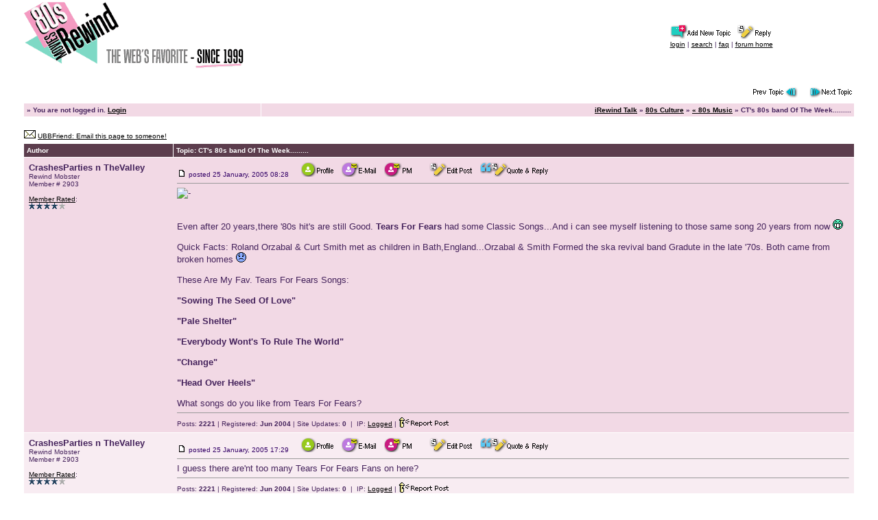

--- FILE ---
content_type: text/html
request_url: https://www.fast-rewind.com/cgi-bin/ubb/ultimatebb.cgi?ubb=next_topic;f=10;t=000106;go=newer
body_size: 54769
content:

 
<html ><head>

<meta http-equiv="Content-Type" content="text/html; charset=ISO-8859-1" />

<script language="Javascript1.1" type="text/javascript">
<!--

var session_cookie = getCookie('session2452708.032');
if (session_cookie == null) {
	var session_dt = "0";
	var session_j = "0";
}  else {
	var session_array = session_cookie.split("&");
	var session_dt = session_array[0];
	var session_j = session_array[1];
}


function getCookie(name) {
	var cname = name + "=";
	var dc = document.cookie;

	if (dc.length > 0) {
		begin = dc.indexOf(cname);
		if (begin != -1) {
			begin += cname.length;
			end = dc.indexOf(";", begin);
			if (end == -1)  {
				end = dc.length;
			} // end if
			return (dc.substring(begin, end));
		} // end if
	} // end if
	return null;
}


var u_cookie = getCookie('ubber2452708.032');
if(u_cookie) {
	u_array = u_cookie.split("&");
} else {
	u_array = new Array("", "", "", "", "", "", "", null, null, null);
} // end if

var ami = "";
if(('' == u_cookie) ||  (null == u_cookie)) {
	ami = ".ip-is-loggedin { display: none; } .ip-is-notloggedin { display: }";
} else {
	ami = ".ip-is-loggedin { display: ; } .ip-is-notloggedin { display: none }";
} // end if
document.writeln('<' + 'style type="text/css">' + ami + '<' + '/style>');

var MONTH_NAMES = Array("January", "February", "March", "April", "May", "June", "July", "August", "September", "October", "November", "December", "Jan", "Feb", "Mar", "May", "Jun", "Jul", "Aug", "Sep", "Oct", "Nov", "Dec");
var AMPM = Array("AM", "PM");
// 5 and 6 are reserved
if(u_array[7]) {
	dfrm = unescape(u_array[7]);
} else {
	dfrm = 'dd MMM, yyyy';
} // end if
if(u_array[8]) {
	tfrm = unescape(u_array[8]);
} else {
	tfrm = 'kk:mm';
} // end if
if(u_array[9]) {
	fudge = unescape(u_array[9]);
} else {
	fudge = 0;
} // end if

//-->

</script>
<script src="https://www.fast-rewind.com/ubb/datelib.js" language="Javascript1.3" type="text/javascript"></script>
<title>iRewind Talk: CT's 80s band Of The Week......... </title>
<meta http-equiv="Pragma" content="no-cache" />
<link rel="shortcut icon" href="https://www.fast-rewind.com/ubb/favicon.ico" />
	<base href="https://www.fast-rewind.com/ubb/" />
<style type="text/css">
body	{
	margin:	0;
	font-family: Century Gothic, Verdana, Arial;
	font-size: 9pt;
	background-color: #FFFFFF;
	}
td	{
	font-family: Century Gothic, Verdana, Arial;
	font-size: 9pt;
	}
span.datestamp-1 {
	font-weight: bold;
}
span.timestamp-1 {
	color: #330066;
}
</style>
<!--  --><!--  -->

<!--  -->
<script language="Javascript1.3" type="text/javascript">
		var nuke_quick_reply = 0;

		var real = document.location.href ? document.location.href : document.location;
		if((real.indexOf("iframe=1") > -1) || (real.indexOf("iframe/1") > -1)) {
			nuke_quick_reply = 1;
		} // end if

		u_cookie = getCookie('ubber2452708.032');
		if(!u_cookie || u_cookie == null || u_cookie.length < 1) {
			nuke_quick_reply = 1;
		} else {
			u_array = u_cookie.split("&");
			if(u_array[12] == 1) {
				nuke_quick_reply = 1;
			} // end if
		} // end if

		if(nuke_quick_reply == 1) {
			document.writeln("<" + "style type=" + '"text/css">');
			document.writeln("#quickreply { display: none; }");
			document.writeln("<" + "/style>");
		} // end if
</script>
<!--  -->
</head>

<body  bgcolor="#FFFFFF" text="#45235c" link="#000000" vlink="#000000" alink = "#FF0066" >


 <script language="Javascript1.1" type="text/javascript">
<!--

	var julians = new Array("2453396.0828", "2453396.1729", "2453396.1950", "2453396.2211", "2453397.0808", "2453397.1750", "2453399.1714", "2453402.0059", "2453402.0618");
	var posts = new Array("000000", "000001", "000002", "000003", "000004", "000005", "000006", "000007", "000008");
	var pages = new Array(1, 1, 1, 1, 1, 1, 1, 1, 1);

	var replies = julians.length;

	function bluearrow () {

		var counter = 0;
		var baseurl = "https://www.fast-rewind.com/ubb/ultimatebb.php?ubb=get_topic;f=10;t=000098";
		var shorturl = document.location.href;
		var p = 1;
		var url = "";

		var ploc = shorturl.indexOf("#");
		if(ploc > -1) {
			shorturl = shorturl.substr(0, ploc);
		} // end if

		var reversed = 0;

		while(counter < replies) {

			if((session_j > julians[counter]) && !reversed) {
				if((pages[counter] == 1) || (pages[counter] == p)) {
					url = shorturl + "#" + posts[counter];
				} else {
					tp = pages[counter] ? pages[counter] : p;
					url = baseurl + ";p=" + tp + "#" + posts[counter];
				}
				counter++;
				continue;
			} else if((session_j < julians[counter]) && reversed) {
				if((pages[counter] == 1) || (pages[counter] == p)) {
					url = shorturl + "#" + posts[counter];
				} else {
					tp = pages[counter] ? pages[counter] : p;
					url = baseurl + ";p=" + tp + "#" + posts[counter];
				}
				counter++;
				continue;
			} else {
				if(pages[counter] < 1) {
					continue;
				}
				if(pages[counter] == p) {
					url = shorturl + "#" + posts[counter];
				} else {
					tp = pages[counter] ? pages[counter] : p;
					url = baseurl + ";p=" + tp + "#" + posts[counter];
				}
				break;
			} // endif

		} // endwhile
		return url;

	} // endfunc

//-->
</script>

<script language="Javascript1.3" type="text/javascript">

	function latest_check () {
		var real = document.location.href ? document.location.href : document.location;
		if(real.indexOf("#LATEST") > -1) {
			document.location.href = bluearrow();
		} // end if
	} // end mer

</script>

<center>
<table border="0" width="95%">
<tr><td>
<a href="https://www.fast-rewind.com/ubb/ultimatebb.php"><img src="https://www.fast-rewind.com/ubb/iR_new_top.png" border="0" alt="iRewind Talk" /></a><font size="1" face="Century Gothic, Verdana, Arial"></font>
</td>
<td align="center">

<font size="1" face="Century Gothic, Verdana, Arial">
<a href="https://www.fast-rewind.com/cgi-bin/ubb/ultimatebb.cgi?ubb=newtopic;f=10"><img src="https://www.fast-rewind.com/ubb/iR_add_topic.png" alt="Post New Topic" border="0" /></a>&nbsp;&nbsp;<a href="https://www.fast-rewind.com/cgi-bin/ubb/ultimatebb.cgi?ubb=reply;f=10;t=000098"><img src="https://www.fast-rewind.com/ubb/iR_reply.png" border="0" alt="Post A Reply" /></a>
<br />
</font>
<font size="1" face="Century Gothic, Verdana, Arial" >
<span class="ip-is-loggedin"><a href="https://www.fast-rewind.com/cgi-bin/ubb/ultimatebb.cgi/ubb/my_profile.html" title="View your profile">my profile</a> | <a href="https://www.fast-rewind.com/cgi-bin/ubb/ultimatebb.cgi/ubb/directory.html" title="Community member directory">directory</a> </span><span class="ip-is-notloggedin"><a href="https://www.fast-rewind.com/cgi-bin/ubb/ultimatebb.cgi/ubb/login.html"  title="Log in to post and check your profile">login</a>  </span>  | <a href="https://www.fast-rewind.com/cgi-bin/ubb/ultimatebb.cgi/ubb/search/search_forum/10.html" title="Search">search</a> | <a href="https://www.fast-rewind.com/ubb/ultimatebb.php/ubb/faq.html" title="Frequently Asked Questions">faq</a> | <a href="https://www.fast-rewind.com/ubb/ultimatebb.php" title="Forum Home">forum home</a><br />
</font>
</td></tr></table>
</center>

<br />


<table border="0" cellpadding="2" cellspacing="0" width="95%" align="center">
<tr><td align="left" valign="bottom"><font face="Century Gothic, Verdana, Arial" size="2"><small>
<script language="Javascript1.3" type="text/javascript">
<!--
	var thisurl = bluearrow()
	if(session_j) {
		document.writeln("<br /><a href='" + thisurl + "'>Jump to new posts</a> " + "&" + "nbsp" + ";" + "<a href='" + thisurl + "'><img align='middle' src='down.gif' border='0' alt='Jump to Latest Posts' /></a>&nbsp;&nbsp;");
	} // end if
//-->
</script>
 &nbsp;</small></font></td>
<td valign="bottom" align="right"><font face="Century Gothic, Verdana, Arial" size="2"><a href="https://www.fast-rewind.com/cgi-bin/ubb/ultimatebb.cgi?ubb=next_topic;f=10;t=000098;go=older"><img src="https://www.fast-rewind.com/ubb/iR_prev_topic.png" border="0" alt="next oldest topic" /></a> &nbsp; <a href="https://www.fast-rewind.com/cgi-bin/ubb/ultimatebb.cgi?ubb=next_topic;f=10;t=000098;go=newer"><img src="https://www.fast-rewind.com/ubb/iR_next_topic.png" border="0" alt="next newest topic" /></a></font></td></tr></table>

<table border="0" cellpadding="2" cellspacing="0" width="95%" align="center">
<tr bgcolor="#FFFFFF"><td>
<table border="0" width="100%" cellpadding="4" cellspacing="1">

<tr bgcolor="#f2d9e5">
<td valign="top" align="left">
<font size="1" face="Century Gothic, Verdana, Arial">
<b>
&#187; 
<script language="Javascript" type="text/javascript">
<!--
var user_cookie = getCookie('ubber2452708.032');

if(''==user_cookie ||  null==user_cookie) {
	document.writeln('You are not logged in. ', ' <a href="https://www.fast-rewind.com/cgi-bin/ubb/ultimatebb.cgi/ubb/login.html">Login</a>');
} else {

	// User is logged in
	var user_array=user_cookie.split("&");
	user_array[2] = unescape(user_array[2]);
	document.writeln('Hello, ', user_array[2]);
	document.writeln('[ <a title="Click here to log out." href="https://www.fast-rewind.com/cgi-bin/ubb/ultimatebb.cgi/ubb/logoff.html">log out</a> ]');

	// PM check
	var haspms = '0';
	if(haspms > 0) {
		document.writeln("<" + "b" + "r />");
		document.writeln("<" + "a" + ' href="https://www.fast-rewind.com/cgi-bin/ubb/ultimatebb.cgi/ubb/my_profile.html">' + "You have  " + haspms + "  unread private messages.<" + "/" + "a>");
	} // end if
}
//-->
</script>

</b>
</font>
</td>
<td valign="top" align="right">
<font size="1" face="Century Gothic, Verdana, Arial">
<b>
<a href="https://www.fast-rewind.com/ubb/ultimatebb.php">iRewind Talk</a> &raquo; <a href="https://www.fast-rewind.com/ubb/ultimatebb.php/category/2.html"><b>80s Culture</b></a> &raquo; <a href="https://www.fast-rewind.com/ubb/ultimatebb.php/forum/10.html"><b>« 80s Music</b></a> &raquo; CT's 80s band Of The Week......... </b>
</font>
</td>
</tr>

</table></td></tr></table>



<br />



<script language="JavaScript1.1" type="text/javascript">
<!--
	var ubber_cookie = getCookie('ubber2452708.032')
	var ubber_cookie_array = new Array(6);
	if(ubber_cookie != null) { ubber_cookie_array = ubber_cookie.split("&"); }

	function avatar_line (avatarURL) {
		if(ubber_cookie_array[6] != 1) {
			return "<img src='" + avatarURL + "' alt='Avatar Image'  />";
		} // end if
	} // end function
// -->
</script>

<center>

<!-- UBB Friend  -->

<table border="0" width="95%">
<tr>
<td valign="bottom" align="left">
<font size="1" face="Century Gothic, Verdana, Arial">
<a href="https://www.fast-rewind.com/cgi-bin/ubb/ultimatebb.cgi?ubb=send_topic;t=000098;f=10"><img src="https://www.fast-rewind.com/ubb/ubb_friend_mini.gif" border="0" alt=" - " /></a> <a href="https://www.fast-rewind.com/cgi-bin/ubb/ultimatebb.cgi?ubb=send_topic;t=000098;f=10">UBBFriend: Email this page to someone!</a> &nbsp;
</font>
</td>

<td align="right" valign="bottom">
<font size="1"  face="Century Gothic, Verdana, Arial">
<b></b> &nbsp;
</font></td>

</tr>
</table>

<!-- End UBB Friend  -->

<table border="0" cellpadding="2" cellspacing="0" width="95%" align="center">
<tr bgcolor="#FFFFFF"><td>
<table border="0" width="100%" cellpadding="4" cellspacing="1">


<tr bgcolor="#5c3d4d">
<td valign="middle" width="18%" align="left">
<font size="1" face="Century Gothic, Verdana, Arial" color="#ffffff"><b>
Author
</b></font>
</td>
<td valign="middle" align="left">
<font size="1" face="Century Gothic, Verdana, Arial" color="#ffffff"><b>
Topic: CT's 80s band Of The Week.........</b></font>
</td>
</tr>


<tr><td bgcolor="#f2d9e5" colspan="2">

<table width="100%" cellpadding="3" cellspacing="0">
<tr bgcolor="#f2d9e5">
<td width="18%" valign="top" align="left"><a name="000000"></a>
<font size="2" face="Century Gothic, Verdana, Arial">
<a href="https://www.fast-rewind.com/cgi-bin/ubb/ultimatebb.cgi/profile/2903.html" style="color: #45235c; text-decoration: none;" target="_blank"><b>CrashesParties n TheValley</b></a>
</font>
<br /><font size="1" face="Century Gothic, Verdana, Arial">

Rewind Mobster
<br />
Member # 2903
<br />

<br />
<a href="https://www.fast-rewind.com/cgi-bin/ubb/ultimatebb.cgi/profile/2903.html">Member Rated</a>:<br /><a href="https://www.fast-rewind.com/cgi-bin/ubb/ultimatebb.cgi/profile/2903.html"><img src="user_ratings_4.gif" border="0" alt="4" /></a>
</font>
</td>
<td align="left">
<a href="https://www.fast-rewind.com/ubb/ultimatebb.php/topic/10/98.html#000000"><img src="https://www.fast-rewind.com/ubb/posticon.gif" border="0" alt=" - " /></a>
<font size="1" color="#330066" face="Century Gothic, Verdana, Arial">
posted <script language="JavaScript1.3" type="text/javascript">
document.write(timestamp(new Date(2005,0,25,8,28,0), dfrm, tfrm, 0, 0, 0, 0));
</script><noscript><span class="dateformat-0">25. January 2005</span> <span class="timeformat-0">08:28</span></noscript>  &nbsp;&nbsp;&nbsp;
 &nbsp;<a href="https://www.fast-rewind.com/cgi-bin/ubb/ultimatebb.cgi/profile/2903.html" target="_blank"><img src="https://www.fast-rewind.com/ubb/iR_profile.png" border="0" alt="Profile for CrashesParties n TheValley" /></a>&nbsp;

 &nbsp;<a href="https://www.fast-rewind.com/cgi-bin/ubb/ultimatebb.cgi?ubb=email;ToWhom=00002903"><img src="https://www.fast-rewind.com/ubb/iR_user_email.png" border="0" alt="Email CrashesParties n TheValley" /></a>&nbsp;
 &nbsp;<a href="https://www.fast-rewind.com/cgi-bin/ubb/ultimatebb.cgi?ubb=private_message;u=00002903"><img src="https://www.fast-rewind.com/ubb/iR_user_pm.png" border='0' alt="Send New Private Message" /></a>&nbsp;
 &nbsp; &nbsp;
 &nbsp;<a href="https://www.fast-rewind.com/cgi-bin/ubb/ultimatebb.cgi?ubb=edit_post;f=10;t=000098;reply_num=000000;u=00002903"><img src="https://www.fast-rewind.com/ubb/iR_edit_post.png" border="0" alt="Edit/Delete Post" /></a>&nbsp;
 &nbsp;<a href="https://www.fast-rewind.com/cgi-bin/ubb/ultimatebb.cgi?ubb=reply;f=10;t=000098;replyto=000000"><img src="https://www.fast-rewind.com/ubb/iR_quote.png" border="0" alt="Reply With Quote" /></a>&nbsp;
</font>
<hr size="1" style="color:#f2d9e5" />
<font size="2" face="Century Gothic, Verdana, Arial">
<img src="http://images.amazon.com/images/P/B0001DMY2S.01.LZZZZZZZ.jpg" alt=" - " />  <br /><br /><br />Even after 20 years,there '80s hit's are still Good.  <b>Tears For Fears</b> had some Classic Songs...And i can see myself listening to those same song 20 years from now   <img border="0" title="" alt="[Big Grin]" src="biggrin.gif" />  <br /><br />Quick Facts:  Roland Orzabal & Curt Smith met as children in Bath,England...Orzabal & Smith Formed the ska revival band Gradute in the late '70s. Both came from broken homes   <img border="0" title="" alt="[Frown]" src="frown.gif" />  <br /><br />These Are My Fav. Tears For Fears Songs:<br /><br /> <b>"Sowing The Seed Of Love"</b> <br /><br /> <b>"Pale Shelter"</b> <br /><br /> <b>"Everybody Wont's To Rule The World"</b> <br /><br /> <b>"Change"</b> <br /><br /> <b>"Head Over Heels"</b> <br /><br />What songs do you like from Tears For Fears?
</font>
<hr size="1" style="color:#f2d9e5" />
<font size="1" face="Century Gothic, Verdana, Arial">
 <a href="https://www.fast-rewind.com/cgi-bin/ubb/ultimatebb.cgi?ubb=recent_user_posts;u=00002903" style="color: #45235c; text-decoration: none;">Posts: <b>2221</b></a> | Registered: <b>Jun 2004</b>  | Site Updates: <b>0</b> 
 &nbsp;|&nbsp; IP: <a href="https://www.fast-rewind.com/cgi-bin/ubb/ultimatebb.cgi?ubb=get_ip;f=10;t=000098;reply_num=000000">Logged</a>&nbsp;|&nbsp;<span style="vertical-align: bottom;"><a href="https://www.fast-rewind.com/cgi-bin/ubb/ultimatebb.cgi?ubb=report_a_post;f=10;t=000098;p=1;r=000000"><img src="reportpost.gif" border="0" alt="Report this post to a Moderator" title="Report this post to a Moderator" /></a></span>
</font>
</td></tr>
</table>
</td></tr>

<tr><td bgcolor="#f8ecf2" colspan="2">

<table width="100%" cellpadding="3" cellspacing="0">
<tr bgcolor="#f8ecf2">
<td width="18%" valign="top" align="left"><a name="000001"></a>
<font size="2" face="Century Gothic, Verdana, Arial">
<a href="https://www.fast-rewind.com/cgi-bin/ubb/ultimatebb.cgi/profile/2903.html" style="color: #45235c; text-decoration: none;" target="_blank"><b>CrashesParties n TheValley</b></a>
</font>
<br /><font size="1" face="Century Gothic, Verdana, Arial">

Rewind Mobster
<br />
Member # 2903
<br />

<br />
<a href="https://www.fast-rewind.com/cgi-bin/ubb/ultimatebb.cgi/profile/2903.html">Member Rated</a>:<br /><a href="https://www.fast-rewind.com/cgi-bin/ubb/ultimatebb.cgi/profile/2903.html"><img src="user_ratings_4.gif" border="0" alt="4" /></a>
</font>
</td>
<td align="left">
<a href="https://www.fast-rewind.com/ubb/ultimatebb.php/topic/10/98.html#000001"><img src="https://www.fast-rewind.com/ubb/posticon.gif" border="0" alt=" - " /></a>
<font size="1" color="#330066" face="Century Gothic, Verdana, Arial">
posted <script language="JavaScript1.3" type="text/javascript">
document.write(timestamp(new Date(2005,0,25,17,29,0), dfrm, tfrm, 0, 0, 0, 0));
</script><noscript><span class="dateformat-0">25. January 2005</span> <span class="timeformat-0">17:29</span></noscript>  &nbsp;&nbsp;&nbsp;
 &nbsp;<a href="https://www.fast-rewind.com/cgi-bin/ubb/ultimatebb.cgi/profile/2903.html" target="_blank"><img src="https://www.fast-rewind.com/ubb/iR_profile.png" border="0" alt="Profile for CrashesParties n TheValley" /></a>&nbsp;

 &nbsp;<a href="https://www.fast-rewind.com/cgi-bin/ubb/ultimatebb.cgi?ubb=email;ToWhom=00002903"><img src="https://www.fast-rewind.com/ubb/iR_user_email.png" border="0" alt="Email CrashesParties n TheValley" /></a>&nbsp;
 &nbsp;<a href="https://www.fast-rewind.com/cgi-bin/ubb/ultimatebb.cgi?ubb=private_message;u=00002903"><img src="https://www.fast-rewind.com/ubb/iR_user_pm.png" border='0' alt="Send New Private Message" /></a>&nbsp;
 &nbsp; &nbsp;
 &nbsp;<a href="https://www.fast-rewind.com/cgi-bin/ubb/ultimatebb.cgi?ubb=edit_post;f=10;t=000098;reply_num=000001;u=00002903"><img src="https://www.fast-rewind.com/ubb/iR_edit_post.png" border="0" alt="Edit/Delete Post" /></a>&nbsp;
 &nbsp;<a href="https://www.fast-rewind.com/cgi-bin/ubb/ultimatebb.cgi?ubb=reply;f=10;t=000098;replyto=000001"><img src="https://www.fast-rewind.com/ubb/iR_quote.png" border="0" alt="Reply With Quote" /></a>&nbsp;
</font>
<hr size="1" style="color:#f2d9e5" />
<font size="2" face="Century Gothic, Verdana, Arial">
I guess there are'nt too many Tears For Fears Fans on here?
</font>
<hr size="1" style="color:#f2d9e5" />
<font size="1" face="Century Gothic, Verdana, Arial">
 <a href="https://www.fast-rewind.com/cgi-bin/ubb/ultimatebb.cgi?ubb=recent_user_posts;u=00002903" style="color: #45235c; text-decoration: none;">Posts: <b>2221</b></a> | Registered: <b>Jun 2004</b>  | Site Updates: <b>0</b> 
 &nbsp;|&nbsp; IP: <a href="https://www.fast-rewind.com/cgi-bin/ubb/ultimatebb.cgi?ubb=get_ip;f=10;t=000098;reply_num=000001">Logged</a>&nbsp;|&nbsp;<span style="vertical-align: bottom;"><a href="https://www.fast-rewind.com/cgi-bin/ubb/ultimatebb.cgi?ubb=report_a_post;f=10;t=000098;p=1;r=000001"><img src="reportpost.gif" border="0" alt="Report this post to a Moderator" title="Report this post to a Moderator" /></a></span>
</font>
</td></tr>
</table>
</td></tr>

<tr><td bgcolor="#f2d9e5" colspan="2">

<table width="100%" cellpadding="3" cellspacing="0">
<tr bgcolor="#f2d9e5">
<td width="18%" valign="top" align="left"><a name="000002"></a>
<font size="2" face="Century Gothic, Verdana, Arial">
<a href="https://www.fast-rewind.com/cgi-bin/ubb/ultimatebb.cgi/profile/1731.html" style="color: #45235c; text-decoration: none;" target="_blank"><b>Devolution</b></a>
</font>
<br /><font size="1" face="Century Gothic, Verdana, Arial">

DEVO Divine Moderator
<br />
Member # 1731
<br />
<br><br><img src="/gfx/contrib.gif"><br><font size=5>8</font> Updates!<br>
<br />
<a href="https://www.fast-rewind.com/cgi-bin/ubb/ultimatebb.cgi/profile/1731.html">Member Rated</a>:<br /><a href="https://www.fast-rewind.com/cgi-bin/ubb/ultimatebb.cgi/profile/1731.html"><img src="user_ratings_4.gif" border="0" alt="4" /></a>
</font>
</td>
<td align="left">
<a href="https://www.fast-rewind.com/ubb/ultimatebb.php/topic/10/98.html#000002"><img src="https://www.fast-rewind.com/ubb/posticon.gif" border="0" alt=" - " /></a>
<font size="1" color="#330066" face="Century Gothic, Verdana, Arial">
posted <script language="JavaScript1.3" type="text/javascript">
document.write(timestamp(new Date(2005,0,25,19,50,0), dfrm, tfrm, 0, 0, 0, 0));
</script><noscript><span class="dateformat-0">25. January 2005</span> <span class="timeformat-0">19:50</span></noscript>  &nbsp;&nbsp;&nbsp;
 &nbsp;<a href="https://www.fast-rewind.com/cgi-bin/ubb/ultimatebb.cgi/profile/1731.html" target="_blank"><img src="https://www.fast-rewind.com/ubb/iR_profile.png" border="0" alt="Profile for Devolution" /></a>&nbsp;

 &nbsp;<a href="https://www.fast-rewind.com/cgi-bin/ubb/ultimatebb.cgi?ubb=email;ToWhom=00001731"><img src="https://www.fast-rewind.com/ubb/iR_user_email.png" border="0" alt="Email Devolution" /></a>&nbsp;
 &nbsp;<a href="https://www.fast-rewind.com/cgi-bin/ubb/ultimatebb.cgi?ubb=private_message;u=00001731"><img src="https://www.fast-rewind.com/ubb/iR_user_pm.png" border='0' alt="Send New Private Message" /></a>&nbsp;
 &nbsp; &nbsp;
 &nbsp;<a href="https://www.fast-rewind.com/cgi-bin/ubb/ultimatebb.cgi?ubb=edit_post;f=10;t=000098;reply_num=000002;u=00001731"><img src="https://www.fast-rewind.com/ubb/iR_edit_post.png" border="0" alt="Edit/Delete Post" /></a>&nbsp;
 &nbsp;<a href="https://www.fast-rewind.com/cgi-bin/ubb/ultimatebb.cgi?ubb=reply;f=10;t=000098;replyto=000002"><img src="https://www.fast-rewind.com/ubb/iR_quote.png" border="0" alt="Reply With Quote" /></a>&nbsp;
</font>
<hr size="1" style="color:#f2d9e5" />
<font size="2" face="Century Gothic, Verdana, Arial">
Devolution here,<br /><br />My favorite:<br /><br />Break it down again.<br /><br />I don't know why. I just thought it reminded me of how good Tears for Fears was.<br /><br />WE are DEVO
</font>
<hr size="1" style="color:#f2d9e5" />
<font size="1" face="Century Gothic, Verdana, Arial">
 <a href="https://www.fast-rewind.com/cgi-bin/ubb/ultimatebb.cgi?ubb=recent_user_posts;u=00001731" style="color: #45235c; text-decoration: none;">Posts: <b>4231</b></a> | From: <b>Home of the big landfill</b> | Registered: <b>Jul 2003</b>  | Site Updates: <b>8</b> 
 &nbsp;|&nbsp; IP: <a href="https://www.fast-rewind.com/cgi-bin/ubb/ultimatebb.cgi?ubb=get_ip;f=10;t=000098;reply_num=000002">Logged</a>&nbsp;|&nbsp;<span style="vertical-align: bottom;"><a href="https://www.fast-rewind.com/cgi-bin/ubb/ultimatebb.cgi?ubb=report_a_post;f=10;t=000098;p=1;r=000002"><img src="reportpost.gif" border="0" alt="Report this post to a Moderator" title="Report this post to a Moderator" /></a></span>
</font>
</td></tr>
</table>
</td></tr>

<tr><td bgcolor="#f8ecf2" colspan="2">

<table width="100%" cellpadding="3" cellspacing="0">
<tr bgcolor="#f8ecf2">
<td width="18%" valign="top" align="left"><a name="000003"></a>
<font size="2" face="Century Gothic, Verdana, Arial">
<a href="https://www.fast-rewind.com/cgi-bin/ubb/ultimatebb.cgi/profile/2895.html" style="color: #45235c; text-decoration: none;" target="_blank"><b>Stitch Groover</b></a>
</font>
<br /><font size="1" face="Century Gothic, Verdana, Arial">

Rewind Groover
<br />
Member # 2895
<br />

<br />
<a href="https://www.fast-rewind.com/cgi-bin/ubb/ultimatebb.cgi/profile/2895.html">Member Rated</a>:<br /><a href="https://www.fast-rewind.com/cgi-bin/ubb/ultimatebb.cgi/profile/2895.html"><img src="user_ratings_5.gif" border="0" alt="5" /></a>
</font>
</td>
<td align="left">
<a href="https://www.fast-rewind.com/ubb/ultimatebb.php/topic/10/98.html#000003"><img src="https://www.fast-rewind.com/ubb/posticon.gif" border="0" alt=" - " /></a>
<font size="1" color="#330066" face="Century Gothic, Verdana, Arial">
posted <script language="JavaScript1.3" type="text/javascript">
document.write(timestamp(new Date(2005,0,25,22,11,0), dfrm, tfrm, 0, 0, 0, 0));
</script><noscript><span class="dateformat-0">25. January 2005</span> <span class="timeformat-0">22:11</span></noscript>  &nbsp;&nbsp;&nbsp;
 &nbsp;<a href="https://www.fast-rewind.com/cgi-bin/ubb/ultimatebb.cgi/profile/2895.html" target="_blank"><img src="https://www.fast-rewind.com/ubb/iR_profile.png" border="0" alt="Profile for Stitch Groover" /></a>&nbsp;

 &nbsp;<a href="https://www.fast-rewind.com/cgi-bin/ubb/ultimatebb.cgi?ubb=email;ToWhom=00002895"><img src="https://www.fast-rewind.com/ubb/iR_user_email.png" border="0" alt="Email Stitch Groover" /></a>&nbsp;
 &nbsp;<a href="https://www.fast-rewind.com/cgi-bin/ubb/ultimatebb.cgi?ubb=private_message;u=00002895"><img src="https://www.fast-rewind.com/ubb/iR_user_pm.png" border='0' alt="Send New Private Message" /></a>&nbsp;
 &nbsp; &nbsp;
 &nbsp;<a href="https://www.fast-rewind.com/cgi-bin/ubb/ultimatebb.cgi?ubb=edit_post;f=10;t=000098;reply_num=000003;u=00002895"><img src="https://www.fast-rewind.com/ubb/iR_edit_post.png" border="0" alt="Edit/Delete Post" /></a>&nbsp;
 &nbsp;<a href="https://www.fast-rewind.com/cgi-bin/ubb/ultimatebb.cgi?ubb=reply;f=10;t=000098;replyto=000003"><img src="https://www.fast-rewind.com/ubb/iR_quote.png" border="0" alt="Reply With Quote" /></a>&nbsp;
</font>
<hr size="1" style="color:#f2d9e5" />
<font size="2" face="Century Gothic, Verdana, Arial">
Even though it's incredibly derivative, Sowing the seeds of love is easily my favorite, although once Shout gets in your head, it's a tough job getting it out again
</font>
<hr size="1" style="color:#f2d9e5" />
<font size="1" face="Century Gothic, Verdana, Arial">
 <a href="https://www.fast-rewind.com/cgi-bin/ubb/ultimatebb.cgi?ubb=recent_user_posts;u=00002895" style="color: #45235c; text-decoration: none;">Posts: <b>3839</b></a> | From: <b>Wangaratta, Vic, Australia</b> | Registered: <b>Jun 2004</b>  | Site Updates: <b>0</b> 
 &nbsp;|&nbsp; IP: <a href="https://www.fast-rewind.com/cgi-bin/ubb/ultimatebb.cgi?ubb=get_ip;f=10;t=000098;reply_num=000003">Logged</a>&nbsp;|&nbsp;<span style="vertical-align: bottom;"><a href="https://www.fast-rewind.com/cgi-bin/ubb/ultimatebb.cgi?ubb=report_a_post;f=10;t=000098;p=1;r=000003"><img src="reportpost.gif" border="0" alt="Report this post to a Moderator" title="Report this post to a Moderator" /></a></span>
</font>
</td></tr>
</table>
</td></tr>

<tr><td bgcolor="#f2d9e5" colspan="2">

<table width="100%" cellpadding="3" cellspacing="0">
<tr bgcolor="#f2d9e5">
<td width="18%" valign="top" align="left"><a name="000004"></a>
<font size="2" face="Century Gothic, Verdana, Arial">
<a href="https://www.fast-rewind.com/cgi-bin/ubb/ultimatebb.cgi/profile/2490.html" style="color: #45235c; text-decoration: none;" target="_blank"><b>Bionic Bigfoot</b></a>
</font>
<br /><font size="1" face="Century Gothic, Verdana, Arial">

Rewind Legend
<br />
Member # 2490
<br />

<br />
<a href="https://www.fast-rewind.com/cgi-bin/ubb/ultimatebb.cgi/profile/2490.html">Member Rated</a>:<br /><a href="https://www.fast-rewind.com/cgi-bin/ubb/ultimatebb.cgi/profile/2490.html"><img src="user_ratings_5.gif" border="0" alt="5" /></a>
</font>
</td>
<td align="left">
<a href="https://www.fast-rewind.com/ubb/ultimatebb.php/topic/10/98.html#000004"><img src="https://www.fast-rewind.com/ubb/posticon.gif" border="0" alt=" - " /></a>
<font size="1" color="#330066" face="Century Gothic, Verdana, Arial">
posted <script language="JavaScript1.3" type="text/javascript">
document.write(timestamp(new Date(2005,0,26,8,8,0), dfrm, tfrm, 0, 0, 0, 0));
</script><noscript><span class="dateformat-0">26. January 2005</span> <span class="timeformat-0">08:08</span></noscript>  &nbsp;&nbsp;&nbsp;
 &nbsp;<a href="https://www.fast-rewind.com/cgi-bin/ubb/ultimatebb.cgi/profile/2490.html" target="_blank"><img src="https://www.fast-rewind.com/ubb/iR_profile.png" border="0" alt="Profile for Bionic Bigfoot" /></a>&nbsp;

&nbsp;
 &nbsp;<a href="https://www.fast-rewind.com/cgi-bin/ubb/ultimatebb.cgi?ubb=private_message;u=00002490"><img src="https://www.fast-rewind.com/ubb/iR_user_pm.png" border='0' alt="Send New Private Message" /></a>&nbsp;
 &nbsp; &nbsp;
 &nbsp;<a href="https://www.fast-rewind.com/cgi-bin/ubb/ultimatebb.cgi?ubb=edit_post;f=10;t=000098;reply_num=000004;u=00002490"><img src="https://www.fast-rewind.com/ubb/iR_edit_post.png" border="0" alt="Edit/Delete Post" /></a>&nbsp;
 &nbsp;<a href="https://www.fast-rewind.com/cgi-bin/ubb/ultimatebb.cgi?ubb=reply;f=10;t=000098;replyto=000004"><img src="https://www.fast-rewind.com/ubb/iR_quote.png" border="0" alt="Reply With Quote" /></a>&nbsp;
</font>
<hr size="1" style="color:#f2d9e5" />
<font size="2" face="Century Gothic, Verdana, Arial">
Good choice CT.  I like Shout.
</font>
<hr size="1" style="color:#f2d9e5" />
<font size="1" face="Century Gothic, Verdana, Arial">
 <a href="https://www.fast-rewind.com/cgi-bin/ubb/ultimatebb.cgi?ubb=recent_user_posts;u=00002490" style="color: #45235c; text-decoration: none;">Posts: <b>1708</b></a> | From: <b>Dallas</b> | Registered: <b>Mar 2004</b>  | Site Updates: <b>0</b> 
 &nbsp;|&nbsp; IP: <a href="https://www.fast-rewind.com/cgi-bin/ubb/ultimatebb.cgi?ubb=get_ip;f=10;t=000098;reply_num=000004">Logged</a>&nbsp;|&nbsp;<span style="vertical-align: bottom;"><a href="https://www.fast-rewind.com/cgi-bin/ubb/ultimatebb.cgi?ubb=report_a_post;f=10;t=000098;p=1;r=000004"><img src="reportpost.gif" border="0" alt="Report this post to a Moderator" title="Report this post to a Moderator" /></a></span>
</font>
</td></tr>
</table>
</td></tr>

<tr><td bgcolor="#f8ecf2" colspan="2">

<table width="100%" cellpadding="3" cellspacing="0">
<tr bgcolor="#f8ecf2">
<td width="18%" valign="top" align="left"><a name="000005"></a>
<font size="2" face="Century Gothic, Verdana, Arial">
<a href="https://www.fast-rewind.com/cgi-bin/ubb/ultimatebb.cgi/profile/457.html" style="color: #45235c; text-decoration: none;" target="_blank"><b>Riptide</b></a>
</font>
<br /><font size="1" face="Century Gothic, Verdana, Arial">

Rewind Idol
<br />
Member # 457
<br />

<br />
<a href="https://www.fast-rewind.com/cgi-bin/ubb/ultimatebb.cgi/profile/457.html">Member Rated</a>:<br /><a href="https://www.fast-rewind.com/cgi-bin/ubb/ultimatebb.cgi/profile/457.html"><img src="user_ratings_5.gif" border="0" alt="5" /></a>
</font>
</td>
<td align="left">
<a href="https://www.fast-rewind.com/ubb/ultimatebb.php/topic/10/98.html#000005"><img src="https://www.fast-rewind.com/ubb/posticon.gif" border="0" alt=" - " /></a>
<font size="1" color="#330066" face="Century Gothic, Verdana, Arial">
posted <script language="JavaScript1.3" type="text/javascript">
document.write(timestamp(new Date(2005,0,26,17,50,0), dfrm, tfrm, 0, 0, 0, 0));
</script><noscript><span class="dateformat-0">26. January 2005</span> <span class="timeformat-0">17:50</span></noscript>  &nbsp;&nbsp;&nbsp;
 &nbsp;<a href="https://www.fast-rewind.com/cgi-bin/ubb/ultimatebb.cgi/profile/457.html" target="_blank"><img src="https://www.fast-rewind.com/ubb/iR_profile.png" border="0" alt="Profile for Riptide" /></a>&nbsp;

 &nbsp;<a href="https://www.fast-rewind.com/cgi-bin/ubb/ultimatebb.cgi?ubb=email;ToWhom=00000457"><img src="https://www.fast-rewind.com/ubb/iR_user_email.png" border="0" alt="Email Riptide" /></a>&nbsp;
 &nbsp;<a href="https://www.fast-rewind.com/cgi-bin/ubb/ultimatebb.cgi?ubb=private_message;u=00000457"><img src="https://www.fast-rewind.com/ubb/iR_user_pm.png" border='0' alt="Send New Private Message" /></a>&nbsp;
 &nbsp; &nbsp;
 &nbsp;<a href="https://www.fast-rewind.com/cgi-bin/ubb/ultimatebb.cgi?ubb=edit_post;f=10;t=000098;reply_num=000005;u=00000457"><img src="https://www.fast-rewind.com/ubb/iR_edit_post.png" border="0" alt="Edit/Delete Post" /></a>&nbsp;
 &nbsp;<a href="https://www.fast-rewind.com/cgi-bin/ubb/ultimatebb.cgi?ubb=reply;f=10;t=000098;replyto=000005"><img src="https://www.fast-rewind.com/ubb/iR_quote.png" border="0" alt="Reply With Quote" /></a>&nbsp;
</font>
<hr size="1" style="color:#f2d9e5" />
<font size="2" face="Century Gothic, Verdana, Arial">
I'm a pretty big TFF's fan, in fact I even have that Graduate album on vinyl. I'm more a fan of the first two albums. The Hurting is my favorite, I love most of the songs and the videos for Pale Shelter, Mad World and Change. Songs from the Big Chair was their peak in my opinion, I really like Everybody wants to rule the world. The later albums each have one or two really good singles, but too much filler. And when Curt Smith left the band, Roland Orzabal should have just gone solo instead of continue the TFF's name. Anyway, I haven't got the new comeback album yet, but am excited that Curt and Roland got back together after all these years. Shout might be the most catchiest song in radio history, even though I've heard it a million times.
</font>
<hr size="1" style="color:#f2d9e5" />
<font size="1" face="Century Gothic, Verdana, Arial">
 <a href="https://www.fast-rewind.com/cgi-bin/ubb/ultimatebb.cgi?ubb=recent_user_posts;u=00000457" style="color: #45235c; text-decoration: none;">Posts: <b>4413</b></a> | From: <b>Where the streets have no name</b> | Registered: <b>Oct 2002</b>  | Site Updates: <b>0</b> 
 &nbsp;|&nbsp; IP: <a href="https://www.fast-rewind.com/cgi-bin/ubb/ultimatebb.cgi?ubb=get_ip;f=10;t=000098;reply_num=000005">Logged</a>&nbsp;|&nbsp;<span style="vertical-align: bottom;"><a href="https://www.fast-rewind.com/cgi-bin/ubb/ultimatebb.cgi?ubb=report_a_post;f=10;t=000098;p=1;r=000005"><img src="reportpost.gif" border="0" alt="Report this post to a Moderator" title="Report this post to a Moderator" /></a></span>
</font>
</td></tr>
</table>
</td></tr>

<tr><td bgcolor="#f2d9e5" colspan="2">

<table width="100%" cellpadding="3" cellspacing="0">
<tr bgcolor="#f2d9e5">
<td width="18%" valign="top" align="left"><a name="000006"></a>
<font size="2" face="Century Gothic, Verdana, Arial">
<a href="https://www.fast-rewind.com/cgi-bin/ubb/ultimatebb.cgi/profile/2903.html" style="color: #45235c; text-decoration: none;" target="_blank"><b>CrashesParties n TheValley</b></a>
</font>
<br /><font size="1" face="Century Gothic, Verdana, Arial">

Rewind Mobster
<br />
Member # 2903
<br />

<br />
<a href="https://www.fast-rewind.com/cgi-bin/ubb/ultimatebb.cgi/profile/2903.html">Member Rated</a>:<br /><a href="https://www.fast-rewind.com/cgi-bin/ubb/ultimatebb.cgi/profile/2903.html"><img src="user_ratings_4.gif" border="0" alt="4" /></a>
</font>
</td>
<td align="left">
<a href="https://www.fast-rewind.com/ubb/ultimatebb.php/topic/10/98.html#000006"><img src="https://www.fast-rewind.com/ubb/posticon.gif" border="0" alt=" - " /></a>
<font size="1" color="#330066" face="Century Gothic, Verdana, Arial">
posted <script language="JavaScript1.3" type="text/javascript">
document.write(timestamp(new Date(2005,0,28,17,14,0), dfrm, tfrm, 0, 0, 0, 0));
</script><noscript><span class="dateformat-0">28. January 2005</span> <span class="timeformat-0">17:14</span></noscript>  &nbsp;&nbsp;&nbsp;
 &nbsp;<a href="https://www.fast-rewind.com/cgi-bin/ubb/ultimatebb.cgi/profile/2903.html" target="_blank"><img src="https://www.fast-rewind.com/ubb/iR_profile.png" border="0" alt="Profile for CrashesParties n TheValley" /></a>&nbsp;

 &nbsp;<a href="https://www.fast-rewind.com/cgi-bin/ubb/ultimatebb.cgi?ubb=email;ToWhom=00002903"><img src="https://www.fast-rewind.com/ubb/iR_user_email.png" border="0" alt="Email CrashesParties n TheValley" /></a>&nbsp;
 &nbsp;<a href="https://www.fast-rewind.com/cgi-bin/ubb/ultimatebb.cgi?ubb=private_message;u=00002903"><img src="https://www.fast-rewind.com/ubb/iR_user_pm.png" border='0' alt="Send New Private Message" /></a>&nbsp;
 &nbsp; &nbsp;
 &nbsp;<a href="https://www.fast-rewind.com/cgi-bin/ubb/ultimatebb.cgi?ubb=edit_post;f=10;t=000098;reply_num=000006;u=00002903"><img src="https://www.fast-rewind.com/ubb/iR_edit_post.png" border="0" alt="Edit/Delete Post" /></a>&nbsp;
 &nbsp;<a href="https://www.fast-rewind.com/cgi-bin/ubb/ultimatebb.cgi?ubb=reply;f=10;t=000098;replyto=000006"><img src="https://www.fast-rewind.com/ubb/iR_quote.png" border="0" alt="Reply With Quote" /></a>&nbsp;
</font>
<hr size="1" style="color:#f2d9e5" />
<font size="2" face="Century Gothic, Verdana, Arial">
The thing i like about Tears For Fears is that...There music never gets old,even 20 years later there music is still good.
</font>
<hr size="1" style="color:#f2d9e5" />
<font size="1" face="Century Gothic, Verdana, Arial">
 <a href="https://www.fast-rewind.com/cgi-bin/ubb/ultimatebb.cgi?ubb=recent_user_posts;u=00002903" style="color: #45235c; text-decoration: none;">Posts: <b>2221</b></a> | Registered: <b>Jun 2004</b>  | Site Updates: <b>0</b> 
 &nbsp;|&nbsp; IP: <a href="https://www.fast-rewind.com/cgi-bin/ubb/ultimatebb.cgi?ubb=get_ip;f=10;t=000098;reply_num=000006">Logged</a>&nbsp;|&nbsp;<span style="vertical-align: bottom;"><a href="https://www.fast-rewind.com/cgi-bin/ubb/ultimatebb.cgi?ubb=report_a_post;f=10;t=000098;p=1;r=000006"><img src="reportpost.gif" border="0" alt="Report this post to a Moderator" title="Report this post to a Moderator" /></a></span>
</font>
</td></tr>
</table>
</td></tr>

<tr><td bgcolor="#f8ecf2" colspan="2">

<table width="100%" cellpadding="3" cellspacing="0">
<tr bgcolor="#f8ecf2">
<td width="18%" valign="top" align="left"><a name="000007"></a>
<font size="2" face="Century Gothic, Verdana, Arial">
<a href="https://www.fast-rewind.com/cgi-bin/ubb/ultimatebb.cgi/profile/3419.html" style="color: #45235c; text-decoration: none;" target="_blank"><b>Duckie Dale Winton</b></a>
</font>
<br /><font size="1" face="Century Gothic, Verdana, Arial">

Master Rewinder
<br />
Member # 3419
<br />

<br />
<a href="https://www.fast-rewind.com/cgi-bin/ubb/ultimatebb.cgi/profile/3419.html">Member Rated</a>:<br /><a href="https://www.fast-rewind.com/cgi-bin/ubb/ultimatebb.cgi/profile/3419.html"><img src="user_ratings_4.gif" border="0" alt="4" /></a>
</font>
</td>
<td align="left">
<a href="https://www.fast-rewind.com/ubb/ultimatebb.php/topic/10/98.html#000007"><img src="https://www.fast-rewind.com/ubb/posticon.gif" border="0" alt=" - " /></a>
<font size="1" color="#330066" face="Century Gothic, Verdana, Arial">
posted <script language="JavaScript1.3" type="text/javascript">
document.write(timestamp(new Date(2005,0,31,0,59,0), dfrm, tfrm, 0, 0, 0, 0));
</script><noscript><span class="dateformat-0">31. January 2005</span> <span class="timeformat-0">00:59</span></noscript>  &nbsp;&nbsp;&nbsp;
 &nbsp;<a href="https://www.fast-rewind.com/cgi-bin/ubb/ultimatebb.cgi/profile/3419.html" target="_blank"><img src="https://www.fast-rewind.com/ubb/iR_profile.png" border="0" alt="Profile for Duckie Dale Winton" /></a>&nbsp;
 &nbsp;<a href="http://homepage.ntlworld.com/p.galer" target="_new"><img src="https://www.fast-rewind.com/ubb/iR_home.png" border="0" alt="Author's Homepage" /></a>&nbsp;
 &nbsp;<a href="https://www.fast-rewind.com/cgi-bin/ubb/ultimatebb.cgi?ubb=email;ToWhom=00003419"><img src="https://www.fast-rewind.com/ubb/iR_user_email.png" border="0" alt="Email Duckie Dale Winton" /></a>&nbsp;
 &nbsp;<a href="https://www.fast-rewind.com/cgi-bin/ubb/ultimatebb.cgi?ubb=private_message;u=00003419"><img src="https://www.fast-rewind.com/ubb/iR_user_pm.png" border='0' alt="Send New Private Message" /></a>&nbsp;
 &nbsp; &nbsp;
 &nbsp;<a href="https://www.fast-rewind.com/cgi-bin/ubb/ultimatebb.cgi?ubb=edit_post;f=10;t=000098;reply_num=000007;u=00003419"><img src="https://www.fast-rewind.com/ubb/iR_edit_post.png" border="0" alt="Edit/Delete Post" /></a>&nbsp;
 &nbsp;<a href="https://www.fast-rewind.com/cgi-bin/ubb/ultimatebb.cgi?ubb=reply;f=10;t=000098;replyto=000007"><img src="https://www.fast-rewind.com/ubb/iR_quote.png" border="0" alt="Reply With Quote" /></a>&nbsp;
</font>
<hr size="1" style="color:#f2d9e5" />
<font size="2" face="Century Gothic, Verdana, Arial">
Great band! They're touring here again in April/May, and It's looking like I'll be going.<br /><br />Oh, and CT - to add to your quick facts......the band that brought the two of them together (after one of them heard the other singing along to a track) was the godlike genius of.....BLUE OYSTER CULT! Oh YEEESSSS!!!!  <img border="0" title="" alt="[Cool]" src="cool.gif" />    <img border="0" title="" alt="[Cool]" src="cool.gif" />
</font>
<hr size="1" style="color:#f2d9e5" />
<font size="1" face="Century Gothic, Verdana, Arial">
 <a href="https://www.fast-rewind.com/cgi-bin/ubb/ultimatebb.cgi?ubb=recent_user_posts;u=00003419" style="color: #45235c; text-decoration: none;">Posts: <b>242</b></a> | From: <b>Northampton, England</b> | Registered: <b>Oct 2004</b>  | Site Updates: <b>0</b> 
 &nbsp;|&nbsp; IP: <a href="https://www.fast-rewind.com/cgi-bin/ubb/ultimatebb.cgi?ubb=get_ip;f=10;t=000098;reply_num=000007">Logged</a>&nbsp;|&nbsp;<span style="vertical-align: bottom;"><a href="https://www.fast-rewind.com/cgi-bin/ubb/ultimatebb.cgi?ubb=report_a_post;f=10;t=000098;p=1;r=000007"><img src="reportpost.gif" border="0" alt="Report this post to a Moderator" title="Report this post to a Moderator" /></a></span>
</font>
</td></tr>
</table>
</td></tr>

<tr><td bgcolor="#f2d9e5" colspan="2">

<table width="100%" cellpadding="3" cellspacing="0">
<tr bgcolor="#f2d9e5">
<td width="18%" valign="top" align="left"><a name="000008"></a>
<font size="2" face="Century Gothic, Verdana, Arial">
<a href="https://www.fast-rewind.com/cgi-bin/ubb/ultimatebb.cgi/profile/1500.html" style="color: #45235c; text-decoration: none;" target="_blank"><b>Smayt Shatner</b></a>
</font>
<br /><font size="1" face="Century Gothic, Verdana, Arial">

Rewind Shaft -Can u dig it?
<br />
Member # 1500
<br />

<br />
<a href="https://www.fast-rewind.com/cgi-bin/ubb/ultimatebb.cgi/profile/1500.html">Member Rated</a>:<br /><a href="https://www.fast-rewind.com/cgi-bin/ubb/ultimatebb.cgi/profile/1500.html"><img src="user_ratings_5.gif" border="0" alt="5" /></a>
</font>
</td>
<td align="left">
<a href="https://www.fast-rewind.com/ubb/ultimatebb.php/topic/10/98.html#000008"><img src="https://www.fast-rewind.com/ubb/posticon.gif" border="0" alt=" - " /></a>
<font size="1" color="#330066" face="Century Gothic, Verdana, Arial">
posted <script language="JavaScript1.3" type="text/javascript">
document.write(timestamp(new Date(2005,0,31,6,18,0), dfrm, tfrm, 0, 0, 0, 0));
</script><noscript><span class="dateformat-0">31. January 2005</span> <span class="timeformat-0">06:18</span></noscript>  &nbsp;&nbsp;&nbsp;
 &nbsp;<a href="https://www.fast-rewind.com/cgi-bin/ubb/ultimatebb.cgi/profile/1500.html" target="_blank"><img src="https://www.fast-rewind.com/ubb/iR_profile.png" border="0" alt="Profile for Smayt Shatner" /></a>&nbsp;

 &nbsp;<a href="https://www.fast-rewind.com/cgi-bin/ubb/ultimatebb.cgi?ubb=email;ToWhom=00001500"><img src="https://www.fast-rewind.com/ubb/iR_user_email.png" border="0" alt="Email Smayt Shatner" /></a>&nbsp;
 &nbsp;<a href="https://www.fast-rewind.com/cgi-bin/ubb/ultimatebb.cgi?ubb=private_message;u=00001500"><img src="https://www.fast-rewind.com/ubb/iR_user_pm.png" border='0' alt="Send New Private Message" /></a>&nbsp;
 &nbsp; &nbsp;
 &nbsp;<a href="https://www.fast-rewind.com/cgi-bin/ubb/ultimatebb.cgi?ubb=edit_post;f=10;t=000098;reply_num=000008;u=00001500"><img src="https://www.fast-rewind.com/ubb/iR_edit_post.png" border="0" alt="Edit/Delete Post" /></a>&nbsp;
 &nbsp;<a href="https://www.fast-rewind.com/cgi-bin/ubb/ultimatebb.cgi?ubb=reply;f=10;t=000098;replyto=000008"><img src="https://www.fast-rewind.com/ubb/iR_quote.png" border="0" alt="Reply With Quote" /></a>&nbsp;
</font>
<hr size="1" style="color:#f2d9e5" />
<font size="2" face="Century Gothic, Verdana, Arial">
I like Tears for Fears,especially SHOUT.<br />An 80's band that i was recently listening to are<br />FIELDS OF THE NEPHILIM.<br />Absolutely brilliant,moody,dark,fast,intriging and homepride!!!!<br />NEPH' fans will get that last bit.
</font>
<hr size="1" style="color:#f2d9e5" />
<font size="1" face="Century Gothic, Verdana, Arial">
 <a href="https://www.fast-rewind.com/cgi-bin/ubb/ultimatebb.cgi?ubb=recent_user_posts;u=00001500" style="color: #45235c; text-decoration: none;">Posts: <b>1201</b></a> | From: <b>under everyone's bed...watching and waiting.</b> | Registered: <b>May 2003</b>  | Site Updates: <b>0</b> 
 &nbsp;|&nbsp; IP: <a href="https://www.fast-rewind.com/cgi-bin/ubb/ultimatebb.cgi?ubb=get_ip;f=10;t=000098;reply_num=000008">Logged</a>&nbsp;|&nbsp;<span style="vertical-align: bottom;"><a href="https://www.fast-rewind.com/cgi-bin/ubb/ultimatebb.cgi?ubb=report_a_post;f=10;t=000098;p=1;r=000008"><img src="reportpost.gif" border="0" alt="Report this post to a Moderator" title="Report this post to a Moderator" /></a></span>
</font>
</td></tr>
</table>
</td></tr>


</table></td></tr></table>


<!-- Time Zone and Page Jumps -->

<table border="0" width="95%">
<tr>
<td align="left" valign="bottom">
<font size="1" face="Century Gothic, Verdana, Arial">
&nbsp;
</font>
</td>
<td valign="bottom" align="right">
<font size="1" face="Century Gothic, Verdana, Arial">
<b></b> &nbsp;
</font>
</td>
</tr>
</table>

<!-- Amazon Banner -->
<table width="95%" border="0" align="center">
<tr><td align="center">
<script type="text/javascript">
amzn_assoc_placement = "adunit0";
amzn_assoc_enable_interest_ads = "true";
amzn_assoc_tracking_id = "fastrewind-20";
amzn_assoc_ad_mode = "auto";
amzn_assoc_ad_type = "smart";
amzn_assoc_marketplace = "amazon";
amzn_assoc_region = "US";
amzn_assoc_linkid = "76183c8dce87e37d0dff1cc5eec2f609";
amzn_assoc_emphasize_categories = "16261631,130,5088769011";
amzn_assoc_fallback_mode = {"type":"search","value":"Movie CT's 80s band Of The Week........."};
amzn_assoc_default_category = "All";
</script>
<script src="//z-na.amazon-adsystem.com/widgets/onejs?MarketPlace=US"></script>
</td></tr></table>
<!-- Quick Reply -->


<div id="quickreply">
<br />

<script language="Javascript" type="text/javascript">
<!--

graems = null;
previewindow = null;
function Graems () {
	graems = window.open(
		"https://www.fast-rewind.com/cgi-bin/ubb/ultimatebb.cgi?ubb=graemlin_list",
		"graems",
		"width=250,height=240,toolbar=no,location=no,directories=no,status,menubar=no,scrollbars,resizable,copyhistory=no"
		);
	graems.focus();
} // end

function Preview () {

	var user_cookie = getCookie('ubber2452708.032');
	if( ('' == user_cookie) || (null == user_cookie) ) {
		alert("Sorry, you must be registered and logged in to preview your post.");
		return true;
	}

	previewindow = window.open(
		"https://www.fast-rewind.com/cgi-bin/ubb/ultimatebb.cgi?ubb=preview_post;f=10;type=reply;quick=1",
		"preview",
		"width=550,height=300,toolbar=no,location=no,directories=no,status,menubar=no,scrollbars,resizable,copyhistory=no"
		);
	previewindow.focus();
} // end

function storeCaret (textEl) {
	if (textEl.createTextRange) {
		textEl.caretPos = document.selection.createRange().duplicate();
	} // end if
} // end storeCaret

function insertAtCaret (textEl, text) {
	if (textEl.createTextRange && textEl.caretPos) {
		// MSIE
		var caretPos = textEl.caretPos;
		caretPos.text =
			caretPos.text.charAt(caretPos.text.length - 1) == ' ' ?
			text + ' ' : text;
	} else if(textEl.selectionStart && textEl.setSelectionRange) {
		// Mozilla 1.3+
		var val = textEl.value;
		var cpos = textEl.selectionStart;
		var fpos = cpos + text.length;

		var before = val.substr(0,cpos);
		var after = val.substr(cpos, val.length);
		var aspace = after.charAt(0) == ' ' ? "" : " ";
		var bspace = before.charAt(before.length) == ' ' ? "" : " ";

		textEl.value = before + bspace + text + aspace + after;
		textEl.setSelectionRange(fpos,fpos); // set cursor pos to end of text
		textEl.focus();
	} else {
		textEl.value  = textEl.value + text; // otherwise just append
	}

	return true;
} // end insertAtCaret

// -->
</script>

<form method="post" action="https://www.fast-rewind.com/cgi-bin/ubb/ultimatebb.cgi" name="replier" style="display: inline;"
onsubmit="if(previewindow != null) previewindow.close(); if(graems != null) graems.close();">
<input type="hidden" name="ubb" value="submit_new_reply" />
<input type="hidden" name="quick" value="yes" />
<input type="hidden" name="f" value="10" />
<input type="hidden" name="t" value="000098" />

<table border="0" cellpadding="2" cellspacing="0" width="95%" align="center">
<tr bgcolor="#FFFFFF"><td>
<table border="0" width="100%" cellpadding="4" cellspacing="1">

<tr bgcolor="#5c3d4d">
<td align="left" colspan="2">
<font size="2" face="Century Gothic, Verdana, Arial" color="#ffffff"><b>
Quick Reply
</b></font>
</td>
</tr>

<tr bgcolor="#f2d9e5">
<td width="18%" rowspan="2" valign="top" align="left"><font face="Century Gothic, Verdana, Arial" size="2">
<b>Message:</b>
<br /><br />
</font>
<font face="Century Gothic, Verdana, Arial" size="1">
HTML is not enabled.
<br />
<a href="https://www.fast-rewind.com/ubb/ultimatebb.php?ubb=ubb_code_page" target="_blank">UBB Code™ is enabled.</a>
<br />

<br />
<a href="javascript:void(0);" onclick="Graems()">Instant Graemlins</a>
<br />
<!-- Always append the siggy and don't disable graemlins -->
<input type="hidden" name="disable_smilies" value="0" />
<input type="hidden" name="Signature" value="yes" />
</font></td>
<td valign="top" align="left">
<textarea name="message" rows="10" cols="50" wrap="virtual"></textarea>
</td>
</tr>
<tr bgcolor="#f2d9e5">
<td valign="top" align="left">
<input type="submit" name="submitted" value="Add Reply" />
&nbsp;

<input type="button" name="preview" value="Preview Post" onclick="Preview()" />
&nbsp;

<input type="submit" name="full" value="Full Reply Form" />
</td>
</tr>

</table></td></tr></table>

</form>

<br />

</div>

<br />

<!-- Bottom Navigation Table -->


<table border="0" cellpadding="2" cellspacing="0" width="95%" align="center">
<tr bgcolor="#FFFFFF"><td>
<table border="0" width="100%" cellpadding="4" cellspacing="1">


<tr>

<td width="25%" bgcolor="#f2d9e5" nowrap="nowrap" valign="bottom" align="center">
<font size="1" face="Century Gothic, Verdana, Arial">
<a href="https://www.fast-rewind.com/cgi-bin/ubb/ultimatebb.cgi?ubb=newtopic;f=10"><img src="https://www.fast-rewind.com/ubb/iR_add_topic.png" alt="Post New Topic" border="0" /></a>&nbsp;&nbsp;<a href="https://www.fast-rewind.com/cgi-bin/ubb/ultimatebb.cgi?ubb=reply;f=10;t=000098"><img src="https://www.fast-rewind.com/ubb/iR_reply.png" border="0" alt="Post A Reply" /></a>
</font>
</td>

<td width="50%" bgcolor="#f8ecf2" valign="bottom" align="center">
<font size="1" face="Century Gothic, Verdana, Arial">
<a href="https://www.fast-rewind.com/cgi-bin/ubb/ultimatebb.cgi?ubb=close_topic;t=000098;f=10"><img src="https://www.fast-rewind.com/ubb/iR_close_topic.png" border="0" alt="Close Topic" /></a>
&nbsp; <a href="https://www.fast-rewind.com/cgi-bin/ubb/ultimatebb.cgi?ubb=stick_topic;f=10;t=000098"><img src="https://www.fast-rewind.com/ubb/iR_feature.png" border="0" alt="Feature Topic" /></a>
&nbsp; <a href="https://www.fast-rewind.com/cgi-bin/ubb/ultimatebb.cgi?ubb=transfer;t=000098;f=10"><img src="https://www.fast-rewind.com/ubb/iR_move_topic.png" border="0" alt="Move Topic" /></a>
&nbsp; <a href="https://www.fast-rewind.com/cgi-bin/ubb/ultimatebb.cgi?ubb=delete_topic;f=10;t=000098"><img src="https://www.fast-rewind.com/ubb/iR_del_topic.png" border="0" alt="Delete Topic" /></a>
</font>
</td>

<td width="25%" bgcolor="#f2d9e5" align="right" valign="middle">
<font size="1" face="Century Gothic, Verdana, Arial">
<a href="https://www.fast-rewind.com/cgi-bin/ubb/ultimatebb.cgi?ubb=next_topic;f=10;t=000098;go=older"><img src="https://www.fast-rewind.com/ubb/iR_prev_topic.png" border="0" alt="next oldest topic" /></a> &nbsp; <a href="https://www.fast-rewind.com/cgi-bin/ubb/ultimatebb.cgi?ubb=next_topic;f=10;t=000098;go=newer"><img src="https://www.fast-rewind.com/ubb/iR_next_topic.png" border="0" alt="next newest topic" /></a>
</font>
</td>

</tr>


</table></td></tr></table>


<!-- Hop To Box -->

<table border="0" width="95%">
<tr>
<td align="left" valign="top" width="50%">
<font size="1" face="Century Gothic, Verdana, Arial">
<a href="https://www.fast-rewind.com/cgi-bin/ubb/ultimatebb.cgi?ubb=print_topic;f=10;t=000098"><img src="https://www.fast-rewind.com/ubb/print_topic.gif" border="0" alt=" - " title="" /> Printer-friendly view of this topic</a>
</font>
</td>
<td align="right" valign="top" nowrap="nowrap" width="50%">
<form action="https://www.fast-rewind.com/ubb/ultimatebb.php" method="get">
<font size="2" face="Century Gothic, Verdana, Arial">
<input type="hidden" name="ubb" value="forum" />
<b>Hop To: </b><select name="f">

<option value=''>Select a Forum:</option>
<option value=''></option>

<option value="">&nbsp;</option>
<option value="CAT:1">Category: Movies</option>
<option value="">--------------------</option>
<option value="8">« 70's Movies</option>
<option value="2">« 80's Movies</option>
<option value="9">« 90's Movies</option>
<option value="14">« 21C Movies</option>
<option value="1">« Karate Kid</option>

<option value="">&nbsp;</option>
<option value="CAT:2">Category: 80s Culture</option>
<option value="">--------------------</option>
<option value="10" selected="selected">« 80s Music</option>
<option value="11">« 80s Culture</option>
<option value="16">80s Television</option>

<option value="">&nbsp;</option>
<option value="CAT:4">Category: Social</option>
<option value="">--------------------</option>
<option value="15">Rewind Social Club</option>

<option value="">&nbsp;</option>
<option value="CAT:3">Category: Administrators/Moderators</option>
<option value="">--------------------</option>
<option value="13">Moderators Forum (Private)</option>

</select>
<input type="submit" name="submit" value="Go" />
</font></form>
</td>
</tr>
</table>
</center>
<br />

<script language="JavaScript" type="text/javascript">
	setTimeout("latest_check();", 1000);
</script>


<br />
 <center>
<font size="2" face="Century Gothic, Verdana, Arial">
<a href="http://www.fast-rewind.com/cgi-bin/iRewind.cgi?iDir=Site">Contact Us</a> | <a href="http://www.fast-rewind.com">Fast Rewind Home</a></font> <br /> <br /> 
<font color="#330066" size="1" face="Century Gothic, Verdana, Arial">Sorry, due to overwhelming spam, no new registrations are possible until further notice. If you'd like to join, please DM me on <a href="https://www.facebook.com/nick.alaway" target="_NEW">Facebook</a>
<br /><br />
<a href="http://www.infopop.com/landing/goto.php?a=ubb.classic"><img src="https://www.fast-rewind.com/ubb/powered_by3.gif" width="158" height="16" border="0" alt="Powered by Infopop Corporation" title="Powered by Infopop Corporation" /></a><br />


UBB.classic&trade; 
6.7.0<!-- 06070001.210 -->


<br /><!-- Translators: Put your "translation by" wording here -->
</font>
</center>
<br />


</body>
</html>
 
